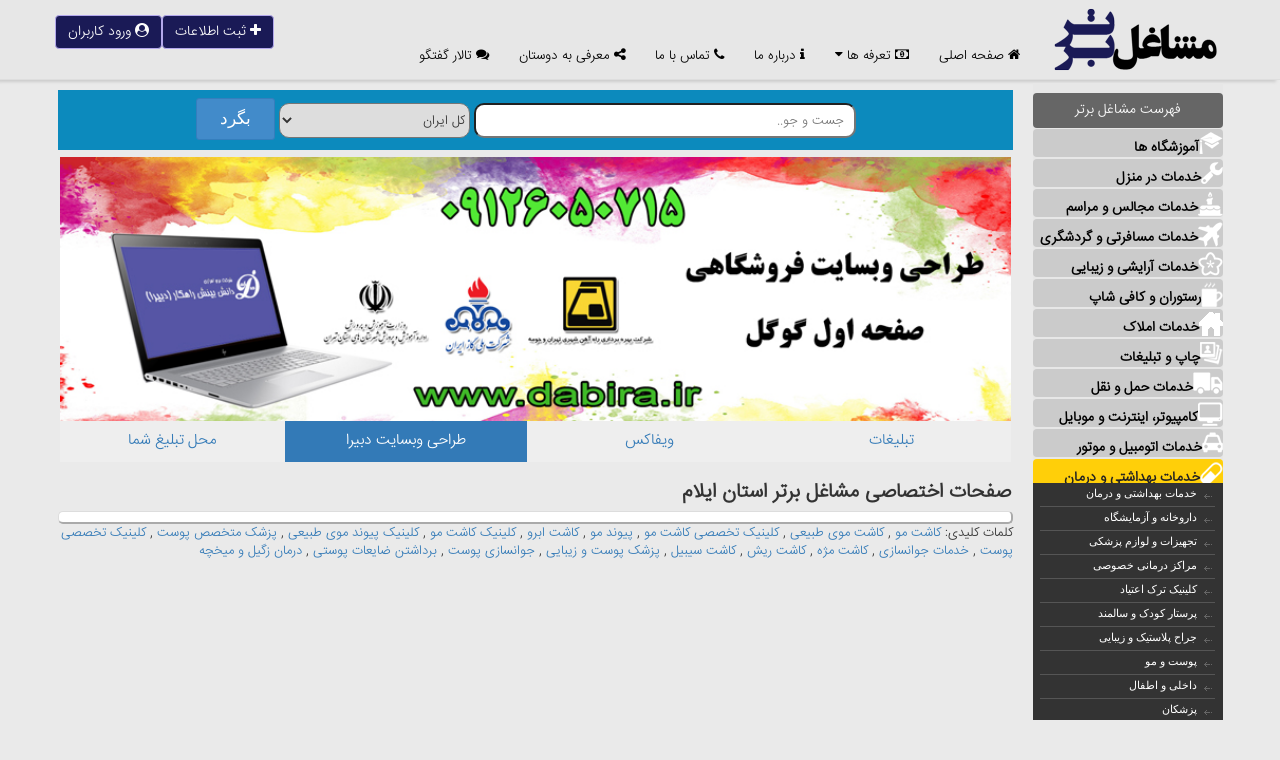

--- FILE ---
content_type: text/html; charset=utf-8
request_url: https://ilam.mbartar.ir/mashaghel-poostvamoo
body_size: 12151
content:

<!DOCTYPE html PUBLIC "-//W3C//DTD XHTML 1.0 Transitional//EN" "https://www.w3.org/TR/xhtml1/DTD/xhtml1-transitional.dtd">
<html xmlns="https://www.w3.org/1999/xhtml" lang="fa" xml:lang="fa">
<head id="Head1"><title>
	بانک اطلاعات مشاغل برتر استان ايلام : خدمات بهداشتي و درماني - پوست و مو
</title><meta http-equiv="content-type" content="text/html; charset=utf-8" /><meta http-equiv="X-UA-Compatible" content="IE=edge" /><meta name="viewport" content="width=device-width, initial-scale=1" /><meta property="og:locale" content="fa_IR" /><meta name="alexaVerifyID" content="_XigkxIpz7znPWbJxnvoeoK2C2o" /><meta name="description" content="کاشت مو,کاشت موی طبیعی,کلینیک تخصصی کاشت مو,پیوند مو,کاشت ابرو,کلینیک کاشت مو,کلینیک پیوند موی طبیعی,پزشک متخصص پوست,کلینیک تخصصی پوست,خدمات جوانسازی" /><meta name="keywords" content="کاشت مو , کاشت موی طبیعی , کلینیک تخصصی کاشت مو , پیوند مو , کاشت ابرو , کلینیک کاشت مو , کلینیک پیوند موی طبیعی , پزشک متخصص پوست , کلینیک تخصصی پوست , خدمات جوانسازی , کاشت مژه , کاشت ریش , کاشت سیبیل , پزشک پوست و زیبایی , جوانسازی پوست , برداشتن ضایعات پوستی , درمان زگیل و میخچه " /><link href="https://www.mbartar.ir/images/icon/logo1.ico" rel="shortcut icon" type="image/x-icon" /><link href="Theme/mbartar/css/bootstrap.min.6.css" rel="stylesheet" />
<script type="text/javascript" src="https://www.mbartar.ir/Theme/mbartar/js/jquery.min.2.js"></script>
<script async src="https://www.googletagmanager.com/gtag/js?id=UA-106571281-1"></script>
<script>
    if (location.protocol !== "https:") location.protocol = "https:";
    window.dataLayer = window.dataLayer || [];
    function gtag() { dataLayer.push(arguments) };
    gtag('js', new Date());

    gtag('config', 'UA-106571281-1');
</script>
<script>
    (function (i, s, o, g, r, a, m) {
        i['GoogleAnalyticsObject'] = r; i[r] = i[r] || function () {
            (i[r].q = i[r].q || []).push(arguments)
        }, i[r].l = 1 * new Date(); a = s.createElement(o),
  m = s.getElementsByTagName(o)[0]; a.async = 1; a.src = g; m.parentNode.insertBefore(a, m)
    })(window, document, 'script', 'https://www.google-analytics.com/analytics.js', 'ga');

    ga('create', 'UA-106571281-1', 'auto');
    ga('send', 'pageview');

</script>
<!-- Google tag (gtag.js) -->
<script async src="https://www.googletagmanager.com/gtag/js?id=G-JYRLSDMGF5"></script>
<script>
  window.dataLayer = window.dataLayer || [];
  function gtag(){dataLayer.push(arguments);}
  gtag('js', new Date());

  gtag('config', 'G-JYRLSDMGF5');
</script>
<script>
            !function(e,t,n){e.yektanetAnalyticsObject=n,e[n]=e[n]||function(){e[n].q.push(arguments)},e[n].q=e[n].q||[];var a=t.getElementsByTagName("head")[0],r=new Date,c="https://cdn.yektanet.com/superscript/YkDJnz1Q/native-mbartar.ir-44633/yn_pub.js?v="+r.getFullYear().toString()+"0"+r.getMonth()+"0"+r.getDate()+"0"+r.getHours(),s=t.createElement("link");s.rel="preload",s.as="script",s.href=c,a.appendChild(s);var l=t.createElement("script");l.async=!0,l.src=c,a.appendChild(l)}(window,document,"yektanet");
        </script>

</head>
<body id="bodyscroll">
<form method="post" action="/mashaghel-poostvamoo" id="form1">
<div class="aspNetHidden">
<input type="hidden" name="__EVENTTARGET" id="__EVENTTARGET" value="" />
<input type="hidden" name="__EVENTARGUMENT" id="__EVENTARGUMENT" value="" />
<input type="hidden" name="__VIEWSTATE" id="__VIEWSTATE" value="/wEPDwUKLTI1NjA0NTMxNmQYAQUeX19Db250cm9sc1JlcXVpcmVQb3N0QmFja0tleV9fFgIFEWN0bDAwJEJUTl9SZWZyZXNoBRdjdGwwMCRCVE5fUmVmcmVzaEZvcmdvdASgF+YUf6CAJlDz6ztc8moM1aPO" />
</div>

<script type="text/javascript">
//<![CDATA[
var theForm = document.forms['form1'];
if (!theForm) {
    theForm = document.form1;
}
function __doPostBack(eventTarget, eventArgument) {
    if (!theForm.onsubmit || (theForm.onsubmit() != false)) {
        theForm.__EVENTTARGET.value = eventTarget;
        theForm.__EVENTARGUMENT.value = eventArgument;
        theForm.submit();
    }
}
//]]>
</script>


<script src="/WebResource.axd?d=K2mwq_qvOIgXrz2kxKV05oHVL439yA8aoT-XMN-2RYmvtIIucx1lAJ2gkiG8iE1zAwJxcgxSkSZcoP_wEq2xmQweq6c1&amp;t=637454194754849868" type="text/javascript"></script>


<script src="/ScriptResource.axd?d=X3uI1UuK9aDtEjVPlx5n3rw37irHvvmiyyODTQunpdq0u5CjFoIv67gUZdhx2nL4ZQ8BslsKfNMp3b117QJ5_x7m25UEro4LpqdAOcN_oPFVK8FoAD57mbXv1Sd2dVaWZ0H-cQYCLWMgSDvssw3nI8ld0WTWE6z30BZX2vGrx8wkcPHo0&amp;t=363be08" type="text/javascript"></script>
<script type="text/javascript">
//<![CDATA[
if (typeof(Sys) === 'undefined') throw new Error('ASP.NET Ajax client-side framework failed to load.');
//]]>
</script>

<script src="/ScriptResource.axd?d=RurFlg7rInndWBS48xU5S9jZo1Yj95J9d2qH6e4-Lms7ElO-OyqJ2PUO55n-8atoIm9b0qUPlk2W_6LiWsXO4Kb-meoSQlj3dGon7K0j3BCliQSNmTPgWd_V0J_uiWsR9RbGZDgEd_r3RvpEdzj0k_dBf-gtBljWjvv2xqAscU66Qflw2JvggAfiu1u9c0iyAwjIoQ2&amp;t=363be08" type="text/javascript"></script>
<div class="aspNetHidden">

	<input type="hidden" name="__VIEWSTATEGENERATOR" id="__VIEWSTATEGENERATOR" value="E9A36C4D" />
	<input type="hidden" name="__EVENTVALIDATION" id="__EVENTVALIDATION" value="/wEdACwvmrxS76n9XPwXqcnHnOphuL6b/+zF1QZKESVy1sZ1QJ2FJnmKZkSINVAtKfUJLabTqHLRSC3uou4yGT1CVWq+CCzlBq9GEYORbQQrFNxCU7iJ+/v/RDBZ1ZowV6kIiZppyiPrAIvJ5jYtXjnbj0vkgl60LyV9byVFJ6FuB/u2USLgZAJfvnR7a64LedKMNUeZWe1uBfdx7/uOsxlFRzDbk0t8orWQ+kkA5utLKnpNAPE58kLuPZ+mlJqNejgxqm8+3akLajWSjFt0uvuOOsEwB4Xp61ntVqua0FEtfqHhCumHE2wtY3P5uSpwzNyWKPt6KMGY3UBZCrvip14YSDy2KvWl0Xwa31hFaTOgLCcVsLq3QPR1BTAv8h3kz/HJSs2XutXclILZKq0pQfQKtCsEgSYioNmy+ku6Oo3TznQha2l1hg1HvBI/tuVXkhMAFNbn7g8wHwlkqqL3w9aOOdI21wha3JeJaOtEzuxx1Q4V8cLiEIdX88TOQEJk6U2EiHhuD20EahD2JVrx5Df7DHE8w49hb+Gaxt/ylpEW/Chu1x81QGzA1GeQhEm9s8ay5g6R4ZJT8wqo5KK3oF+ygKpJJMTG+oS9fAniKeL13Av+wR5e7KUhjkmMZCE2pbJefX2uaAPczSK4CwJbbEXcC2uROlSSxZYaeT7AMWYPK2/kukRQt3o83PH6yhcsM4s9JWujbbSfgJ6PYnGFcMQiiqbRvapKGJu2UEZi9S0kAMDgLmvmZkmxHN5olJSUTxTgw5yEwFkipaVZ11jfZvMZ6K6LwJBLUGWCj5ge+ooxWtcz01Njp+bFXP3tz7wCIDBmrrVo/NwR7lkkPnM/3JdmhZ/q4lbIrHwg082/mZLk3LeDsX2vOXK94dfWD5LyjUcIGq3DbZhZa+m/r+1jOq2Et42PVXpGQB+5+uolroumqcYWC60aU1ZzKvTuLY2iDYe92ce8AY3W" />
</div>
<script type="text/javascript">
//<![CDATA[
Sys.WebForms.PageRequestManager._initialize('ctl00$ScriptManager1', 'form1', ['tctl00$UpdatePanel1','UpdatePanel1'], [], [], 90, 'ctl00');
//]]>
</script>

<a href="#" class="modal" id="login" aria-hidden="true"></a>
<div class="modal-dialog"><div class="modal-header"><p id="logindivheader">ورود كاربران</p><p id="forgotdivheader" style="display:none;">بازيابي كلمه عبور</p>
<a href="#" class="closebtn" aria-hidden="true">×</a>
<div id="UpdateProgress1" style="display:none;">
	<img src="https://www.mbartar.ir/mbartar.ir/ImageFiles/wait.gif" width="32px" height="32px" alt="wait" style="float:right;"/>

</div></div>
<div id="UpdatePanel1">
	
<div id="logindiv" class="modal-body">
<span>نام كاربری:</span><input name="ctl00$TXB_UserName" type="text" id="TXB_UserName" class="input" placeholder="dabira.mbartar.ir" /><br />
<span>كلمه عبور:</span><input name="ctl00$TXB_Password" type="password" id="TXB_Password" class="input" /><br />
<img id="Image1" src="CImage.aspx" alt="captcha" style="height:30px;width:100px;" />
<input type="image" name="ctl00$BTN_Refresh" id="BTN_Refresh" src="https://www.mbartar.ir/images/refresh.png" />
كد امنیتی را وارد كنید:<br />
<input name="ctl00$txtimgcode" type="text" id="txtimgcode" class="input" /></div>
  
<div id="forgotdiv" class="modal-body" style="display:none;">
<span>لطفا آدرس صفحه اختصاصی خود را وارد كنید:</span><input name="ctl00$TXB_PageName" type="text" id="TXB_PageName" class="input" placeholder="dabira.mbartar.ir" /><br />
<img id="Image2" src="CImage.aspx" alt="captcha" style="height:30px;width:100px;" /><input type="image" name="ctl00$BTN_RefreshForgot" id="BTN_RefreshForgot" src="https://www.mbartar.ir/images/refresh.png" />
كد امنیتی را وارد كنید:<br />
<input name="ctl00$txtimgcode2" type="text" id="txtimgcode2" class="input" /></div>  
    
<div id="logindivfooter" class="modal-footer">
<input type="submit" name="ctl00$BTN_Login" value="   ورود   " onclick="hideforgotpass();" id="BTN_Login" class="btn1" />
<br />
<span id="LBL_Status"></span><br />
<a id="aforgot" href="#login" onclick="showforgotpass();">بازیابی كلمه عبور!</a>
</div>
<div id="forgotdivfooter" class="modal-footer" style="display:none;">
<input type="submit" name="ctl00$BTN_ResetPass" value="   بازیابی كلمه عبور   " onclick="showforgotpass();" id="BTN_ResetPass" class="btn1" />
<br />
<span id="LBL_StatusPass"></span><br />
<a id="alogin" href="#login" onclick="hideforgotpass();">ورود كاربران</a>
</div>

</div></div>
<!--<div style="text-align:center;width: 100%;font-size: 16px;padding:4px;background-color: #00ff0f;">سایت «مشاغل برتر» برای فروش با تمام اطلاعات. بانک اطلاعات مشاغل با دامنه ارزشمند، سئو شده و آماده درآمدزایی
فرصت مناسب برای سرمایه‌گذاری یا توسعه کسب‌وکار آنلاین. 📞 اطلاعات بیشتر و مذاکره خرید 09126050715</div>-->

<div class="header header-2"><div class="menu-nav"><div class="brand-logo "><a href="https://www.mbartar.ir"><img src="https://www.mbartar.ir/mbartar.ir/ImageFiles/mbartar.ir-logo.png" width="173" height="65" alt="مشاغل برتر:ثبت آگهی مشاغل شما"/></a></div>
<div class="brand-logo-small brand-small" ><a href="https://www.mbartar.ir"> <img alt="مشاغل برتر:ثبت آگهی مشاغل شما" src="https://www.mbartar.ir/mbartar.ir/ImageFiles/mbartar-logo-small.png" width="93" height="35"></a></div>
<div class="nav-box"><label for="drop2" class="toggle2 lbltoogle"><i class="fa fa-bars" aria-hidden="true"></i></i> </label><input type="checkbox" id="drop2"/>
<ul class="menu-original"><li><a href="https://www.mbartar.ir" ><i class="fa fa-home" aria-hidden="true"></i> صفحه اصلی</a></li><li><a href="#"><i class="fa fa-money" aria-hidden="true"></i> تعرفه ها <i class="fa fa-caret-down" aria-hidden="true"></i></a>
<ul class="dropdown"><li><a href="banerpricelist">تعرفه بنرهای تبلیغاتی</a></li><li><a href="pricelist">تعرفه آگهی ستاره دار</a></li><li><a href="plans">تعرفه ویرایش پیشرفته</a></li></ul></li><li><a href="aboutus"><i class="fa fa-info" aria-hidden="true"></i> درباره ما</a></li><li><a href="contact"><i class="fa fa-phone" aria-hidden="true"></i> تماس با ما</a></li><li><a href="invite"><i class="fa fa-share-alt" aria-hidden="true"></i> معرفی به دوستان</a></li><li><a href="https://www.mbartar.ir/Forum"><i class="fa fa-comments" aria-hidden="true"></i> تالار گفتگو</a></li></ul></div>
<div class="button-div" id="foo"><a class="btn btn-default" href="request"><i class="fa fa-plus font-size"></i> <span> ثبت اطلاعات</span></a><a class="btn btn-default" href="#login" onclick="hideforgotpass();"> <i class="fa fa-user-circle font-size" aria-hidden="true"></i><span class="text-n"> ورود کاربران </span></a></div></div></div>
<div class="main"><div class="container1"><div class="main-menu"><nav><label id="1" for="drop" class="toggle"> <i  class="fa fa-ellipsis-v" aria-hidden="true"></i> </label><input type="checkbox" id="drop" /><ul class="menu"><div class="arrowlistmenu">
<div id="subject"><h5>فهرست مشاغل برتر </h5></div>
<h3 class="menuheader expandable " headerindex="0h"><span class="accordprefix"></span><span>آموزشگاه ها</span><span class="menu-icon-sprite menu-icon08">&nbsp;</span><span class="accordsuffix"></span></h3>
<ul class="categoryitems" contentindex="0c">

<li><a href="mashaghel-allamoozeshgah">آموزشگاه ها</a></li>
<li><a href="mashaghel-amoozesharayeshi">آرایشی</a></li>
<li><a href="mashaghel-amoozeshashpazi">آشپزی</a></li>
<li><a href="mashaghel-amoozeshcomputer">کامپیوتر</a></li>
<li><a href="mashaghel-amoozeshzaban">زبان خارجی</a></li>
<li><a href="mashaghel-musighi">موسیقی</a></li>
<li><a href="mashaghel-amoozeshranandegi">رانندگی</a></li>
<li><a href="mashaghel-amoozeshvarzeshi">ورزشی</a></li>
<li><a href="mashaghel-amoozeshelmi">علمی</a></li>
<li><a href="mashaghel-amoozeshhonari">هنری</a></li>
<li><a href="mashaghel-tadris">تدریس خصوصی</a></li>
<li><a href="mashaghel-amoozeshkonkoor">کنکور</a></li></ul>
<h3 class="menuheader expandable " headerindex="1h"><span class="accordprefix"></span><span>خدمات در منزل</span><span class="menu-icon-sprite menu-icon07">&nbsp;</span><span class="accordsuffix"></span></h3>
<ul class="categoryitems" contentindex="1c">
<li><a href="mashaghel-allmanzel">خدمات در منزل</a></li>
<li><a href="mashaghel-ghalishoee">قالیشویی</a></li>
<li><a href="mashaghel-sampashi">سم پاشی</a></li>
<li><a href="mashaghel-nezafat">امور نظافتی</a></li>
<li><a href="mashaghel-tasisat">خدمات آسانسور و تاسیسات</a></li></ul>
<h3 class="menuheader expandable  " headerindex="2h"><span class="accordprefix"></span><span>خدمات مجالس و مراسم</span><span class="menu-icon-sprite menu-icon09">&nbsp;</span><span class="accordsuffix"></span></h3>
<ul class="categoryitems" contentindex="2c">
<li><a href="mashaghel-allmajales">خدمات مجالس و مراسم</a></li>
<li><a href="mashaghel-majalesbaghtalar">باغ و تالار پذیرایی</a></li>
<li><a href="mashaghel-majalestashrifat">تشریفات پذیرایی</a></li>
<li><a href="mashaghel-majalessofreaghd">سفره عقد</a></li>
<li><a href="mashaghel-majalesejrayemuzik">اجرای موزیک</a></li>
<li><a href="mashaghel-atolie">آتلیه عکاسی و فیلمبرداری</a></li>
<li><a href="mashaghel-majalestavalod">خدمات جشن تولد</a></li></ul>
<h3 class="menuheader expandable  " headerindex="3h"><span class="accordprefix"></span><span>خدمات مسافرتی و گردشگری</span><span class="menu-icon-sprite menu-icon01">&nbsp;</span><span class="accordsuffix"></span></h3>
<ul class="categoryitems" contentindex="3c">
<li><a href="mashaghel-allkhadamatmosaferati">خدمات مسافرتی و گردشگری</a></li>
<li><a href="mashaghel-airplane">آژانس مسافرتی</a></li>
<li><a href="mashaghel-hotel">هتل ها و مسافرخانه ها</a></li>
<li><a href="mashaghel-visa">خدمات مهاجرتی و اخذ ویزا</a></li></ul>
<h3 class="menuheader expandable  " headerindex="4h"><span class="accordprefix"></span><span>خدمات آرایشی و زیبایی</span><span class="menu-icon-sprite menu-icon10">&nbsp;</span><span class="accordsuffix"></span></h3>
<ul class="categoryitems" contentindex="4c">
<li><a href="mashaghel-allkhadamatarayeshi">خدمات آرایشی و زیبایی</a></li>
<li><a href="mashaghel-salon">سالن های آرایش زنانه</a></li>
<li><a href="mashaghel-arayeshmardane">سالن های آرایش مردانه</a></li>
<li><a href="mashaghel-mahsoolatarayeshi">محصولات  و خدمات آرایشی زیبایی</a></li></ul>
<h3 class="menuheader expandable  " headerindex="5h"><span class="accordprefix"></span><span>رستوران و کافی شاپ</span><span class="menu-icon-sprite menu-icon03">&nbsp;</span><span class="accordsuffix"></span></h3>
<ul class="categoryitems" contentindex="5c">
<li><a href="mashaghel-allresturancafe">رستوران و کافی شاپ</a></li>
<li><a href="mashaghel-restaurant">رستوران</a></li>
<li><a href="mashaghel-fastfood">فست فود</a></li>
<li><a href="mashaghel-tahayeghaza">تهیه غذا</a></li>
<li><a href="mashaghel-icecream">آبمیوه و بستنی</a></li>
<li><a href="mashaghel-kababi">کبابی و جگرکی</a></li>
<li><a href="mashaghel-cafe">کافی شاپ و سفره خانه</a></li></ul>
<h3 class="menuheader expandable " headerindex="6h"><span class="accordprefix"></span><span>خدمات املاک</span><span class="menu-icon-sprite menu-home">&nbsp;</span><span class="accordsuffix"></span></h3>
<ul class="categoryitems" contentindex="6c">
<li><a href="mashaghel-allkhadamatamlak">خدمات املاک</a></li>
<li><a href="mashaghel-amlak">مشاورین املاک</a></li>
<li><a href="mashaghel-sayeramlak">سایر خدمات املاک</a></li></ul>
<h3 class="menuheader expandable  " headerindex="7h"><span class="accordprefix"></span><span>چاپ و تبلیغات</span><span class="menu-icon-sprite menu-icon11">&nbsp;</span><span class="accordsuffix"></span></h3>
<ul class="categoryitems" contentindex="7c">
<li><a href="mashaghel-allchap">چاپ و تبلیغات</a></li>
<li><a href="mashaghel-chap">خدمات چاپ و چاپخانه</a></li>
<li><a href="mashaghel-tablosazi">کلیشه، مهر و تابلو سازی</a></li>
<li><a href="mashaghel-entesharat">تایپ و تکثیر و انتشارات</a></li>
<li><a href="mashaghel-hadiyetablighati">هدایای تبلیغاتی</a></li>
<li><a href="mashaghel-sms">امور تبلیغات و پیامک تبلیغاتی</a></li></ul>
<h3 class="menuheader expandable  " headerindex="8h"><span class="accordprefix"></span><span>خدمات حمل و نقل</span><span class="menu-icon-sprite menu-icon22">&nbsp;</span><span class="accordsuffix"></span></h3>
<ul class="categoryitems" contentindex="8c">
<li><a href="mashaghel-allhamlonaghl">خدمات حمل و نقل</a></li>
<li><a href="mashaghel-otobar">اتوبار</a></li>
<li><a href="mashaghel-taksi">پیک موتوری و تاکسی تلفنی</a></li>
<li><a href="mashaghel-bazargani">خدمات بازرگانی</a></li></ul>
<h3 class="menuheader expandable  " headerindex="9h"><span class="accordprefix"></span><span>کامپیوتر، اینترنت و موبایل</span><span class="menu-icon-sprite menu-icon04">&nbsp;</span><span class="accordsuffix"></span></h3>
<ul class="categoryitems" contentindex="9c">
<li><a href="mashaghel-allcim">کامپیوتر، اینترنت و موبایل</a></li>
<li><a href="mashaghel-computer">فروش/تعمیر کامپیوتر</a></li>
<li><a href="mashaghel-designwebsite">خدمات وب، نرم افزار و شبکه</a></li>
<li><a href="mashaghel-internet">خدمات اینترنت</a></li>
<li><a href="mashaghel-mashinedari">ماشین های اداری/الکترونیک</a></li>
<li><a href="mashaghel-simgooshi">خدمات سیمکارت و گوشی</a></li></ul>
<h3 class="menuheader expandable  " headerindex="10h"><span class="accordprefix"></span><span>خدمات اتومبیل و موتور</span><span class="menu-icon-sprite menu-icon12">&nbsp;</span><span class="accordsuffix"></span></h3>
<ul class="categoryitems" contentindex="10c">
<li><a href="mashaghel-allkhadamatotomobil">خدمات اتومبیل و موتور</a></li>
<li><a href="mashaghel-namayandegi">نمایندگی مجاز</a></li>
<li><a href="mashaghel-otomobil">نمایشگاه و خدمات اتومبیل</a></li>
<li><a href="mashaghel-motor">فروشگاه موتورسیکلت</a></li>
<li><a href="mashaghel-lavazemyadaki">لوازم یدکی و قطعه</a></li>
<li><a href="mashaghel-karvash">کارواش</a></li></ul>
<h3 class="menuheader expandable " headerindex="11h"><span class="accordprefix"></span><span>خدمات بهداشتی و درمان</span><span class="menu-icon-sprite menu-icon13">&nbsp;</span><span class="accordsuffix"></span></h3>
<ul class="categoryitems" contentindex="11c">
<li><a href="mashaghel-allbehdashtvadarman">خدمات بهداشتی و درمان</a></li>
<li><a href="mashaghel-darookhane">داروخانه و آزمایشگاه</a></li>
<li><a href="mashaghel-lavazempezeshki">تجهیزات و لوازم پزشکی</a></li>
<li><a href="mashaghel-markazdarman">مراکز درمانی خصوصی</a></li>
<li><a href="mashaghel-etiad">کلینیک ترک اعتیاد</a></li>
<li><a href="mashaghel-salmand">پرستار کودک و سالمند</a></li>
<li><a href="mashaghel-jarahiplastic">جراح پلاستیک و زیبایی</a></li>
<li><a href="mashaghel-poostvamoo">پوست و مو</a></li>
<li><a href="mashaghel-atfal">داخلی و اطفال</a></li>
<li><a href="mashaghel-pezeshki">پزشکان</a></li>
<li><a href="mashaghel-moshavere">مشاوره و روانشناسی</a></li>
<li><a href="mashaghel-zayeman">زنان و زایمان</a></li>
<li><a href="mashaghel-taghziye">تغذیه و رژیم درمانی</a></li></ul>
<h3 class="menuheader expandable  " headerindex="12h"><span class="accordprefix"></span><span>مواد غذایی</span><span class="menu-icon-sprite menu-icon03">&nbsp;</span><span class="accordsuffix"></span></h3>
<ul class="categoryitems" contentindex="12c">
<li><a href="mashaghel-allmavadghazaee">مواد غذایی</a></li>
<li><a href="mashaghel-protein">پروتئین</a></li>
<li><a href="mashaghel-tarehbar">تره بار</a></li>
<li><a href="mashaghel-khoshkbar">خشکبار</a></li>
<li><a href="mashaghel-sayermavadghazaee">سایر مواد غذایی</a></li></ul>
<h3 class="menuheader expandable " headerindex="13h"><span class="accordprefix"></span><span>خدمات ساختمانی</span><span class="menu-icon-sprite menu-icon15">&nbsp;</span><span class="accordsuffix"></span></h3>
<ul class="categoryitems" contentindex="13c">
<li><a href="mashaghel-allsakhteman">خدمات ساختمانی</a></li>
<li><a href="mashaghel-masaleh">مصالح فروشی</a></li>
<li><a href="mashaghel-abzaralat">ابزارآلات</a></li>
<li><a href="mashaghel-gach">گچ کاری و نقاشی</a></li>
<li><a href="mashaghel-kabinet">کابینت آشپزخانه</a></li>
<li><a href="mashaghel-asansor">خدمات آسانسور</a></li>
<li><a href="mashaghel-memari">مهندسی و معماری</a></li>
<li><a href="mashaghel-ifon">نصب آیفون و درب ریموت دار</a></li>
<li><a href="mashaghel-doorbin">دوربین مداربسته و دزدگیر</a></li>
<li><a href="mashaghel-sayersakhteman">سایر خدمات ساختمانی</a></li></ul>
<h3 class="menuheader expandable " headerindex="14h"><span class="accordprefix"></span><span>دکوراسیون و تزئینات داخلی</span><span class="menu-icon-sprite menu-icon16">&nbsp;</span><span class="accordsuffix"></span></h3>
<ul class="categoryitems" contentindex="14c">
<li><a href="mashaghel-alldecor">دکوراسیون و تزئینات داخلی</a></li>
<li><a href="mashaghel-farshparde">فرش و پرده</a></li>
<li><a href="mashaghel-looster">روشنایی و لوستر</a></li>
<li><a href="mashaghel-decor">تزئینات داخلی و دکوراسیون</a></li>
<li><a href="mashaghel-sayerdecor">سایر</a></li></ul>
<h3 class="menuheader expandable " headerindex="15h"><span class="accordprefix"></span><span>صنعت</span><span class="menu-icon-sprite menu-icon17">&nbsp;</span><span class="accordsuffix"></span></h3>
<ul class="categoryitems" contentindex="15c">
<li><a href="mashaghel-allsanat">صنعت</a></li>
<li><a href="mashaghel-karkhane">کارخانه</a></li>
<li><a href="mashaghel-kargah">کارگاه</a></li>
<li><a href="mashaghel-mahsoolatsanati">محصولات صنعتی</a></li>
<li><a href="mashaghel-sanat">سایر خدمات صنعتی</a></li></ul>
<h3 class="menuheader expandable  " headerindex="16h"><span class="accordprefix"></span><span>پارچه و پوشاک</span><span class="menu-icon-sprite menu-icon18">&nbsp;</span><span class="accordsuffix"></span></h3>
<ul class="categoryitems" contentindex="16c">
<li><a href="mashaghel-allpooshak">پارچه و پوشاک</a></li>
<li><a href="mashaghel-mezon">مزون و شوی لباس</a></li>
<li><a href="mashaghel-pooshak">گالری پوشاک</a></li>
<li><a href="mashaghel-parche">پارچه فروشی/خیاطی و لوازم</a></li>
<li><a href="mashaghel-kif">کیف و کفش</a></li>
<li><a href="mashaghel-sismooni">سیسمونی و لباس بچه</a></li>
<li><a href="mashaghel-khoshkshoee">خشکشویی</a></li></ul>
<h3 class="menuheader expandable  " headerindex="17h"><span class="accordprefix"></span><span>ورزشی</span><span class="menu-icon-sprite menu-icon19">&nbsp;</span><span class="accordsuffix"></span></h3>
<ul class="categoryitems" contentindex="17c">
<li><a href="mashaghel-allvarzesh">ورزشی</a></li>
<li><a href="mashaghel-varzesh">باشگاه و لوازم ورزشی</a></li>
<li><a href="mashaghel-estakhr">استخر / ماساژ</a></li></ul>
<h3 class="menuheader expandable  " headerindex="18h"><span class="accordprefix"></span><span>خدمات مالی، حقوقی و بیمه</span><span class="menu-icon-sprite menu-icon05">&nbsp;</span><span class="accordsuffix"></span></h3>
<ul class="categoryitems" contentindex="18c">
<li><a href="mashaghel-allhoghooghi">خدمات مالی، حقوقی و بیمه</a></li>
<li><a href="mashaghel-bime">نمایندگی بیمه</a></li>
<li><a href="mashaghel-hoghooghi">وکلای دادگستری</a></li>
<li><a href="mashaghel-daftarasnad">دفتر اسناد رسمی/ازدواج/طلاق</a></li>
<li><a href="mashaghel-pishkhan">دفاتر پیشخوان دولت</a></li>
<li><a href="mashaghel-post">دفاتر خدمات پستی و همراه اول</a></li>
<li><a href="mashaghel-translation">دارالترجمه</a></li>
<li><a href="mashaghel-hesabdari">حسابداری و حسابرسی</a></li>
<li><a href="mashaghel-sabtesherkat">ثبت و رتبه بندی شرکت</a></li></ul>
<h3 class="menuheader expandable " headerindex="19h"><span class="accordprefix"></span><span>زیورآلات و لوازم کادویی</span><span class="menu-icon-sprite menu-icon20">&nbsp;</span><span class="accordsuffix"></span></h3>
<ul class="categoryitems" contentindex="19c">
<li><a href="mashaghel-allzivaralat">زیورآلات و لوازم کادویی</a></li>
<li><a href="mashaghel-tala">طلا و جواهرات</a></li>
<li><a href="mashaghel-saat">فروش ساعت</a></li>
<li><a href="mashaghel-einak">فروش عینک</a></li>
<li><a href="mashaghel-asbabbazi">اسباب بازی فروشی</a></li>
<li><a href="mashaghel-sanayedasti">صنایع دستی و اجناس کادویی</a></li></ul>
<h3 class="menuheader expandable " headerindex="20h"><span class="accordprefix"></span><span>لوازم خانگی و برقی</span><span class="menu-icon-sprite menu-icon21">&nbsp;</span><span class="accordsuffix"></span></h3>
<ul class="categoryitems" contentindex="20c">
<li><a href="mashaghel-alllavazemkhb">لوازم خانگی و برقی</a></li>
<li><a href="mashaghel-mobl">مبلمان</a></li>
<li><a href="mashaghel-lavazemkhanegi">لوازم خانگی</a></li>
<li><a href="mashaghel-lavazembarghi">لوازم برقی</a></li></ul>
<h3 class="menuheader expandable  " headerindex="21h"><span class="accordprefix"></span><span>حیوانات خانگی</span><span class="menu-icon-sprite menu-icon24">&nbsp;</span><span class="accordsuffix"></span></h3>
<ul class="categoryitems" contentindex="21c">
<li><a href="mashaghel-allheivankhanegi">حیوانات خانگی</a></li>
<li><a href="mashaghel-dampezeshk">کلینیک دامپزشکی</a></li>
<li><a href="mashaghel-forooshheivanat">لوازم و فروش حیوانات</a></li></ul>
<h3 class="menuheader expandable  " headerindex="22h"><span class="accordprefix"></span><span>گل و گیاهان دارویی</span><span class="menu-icon-sprite menu-icon10">&nbsp;</span><span class="accordsuffix"></span></h3>
<ul class="categoryitems" contentindex="22c">
<li><a href="mashaghel-allgol">گل و گیاهان دارویی</a></li>
<li><a href="mashaghel-gol">گل فروشی</a></li>
<li><a href="mashaghel-giahdarooee">گیاهان دارویی</a></li>
<li><a href="mashaghel-koodeaali">کود آلی</a></li></ul>
<h3 class="menuheader expandable  " headerindex="23h"><span class="accordprefix"></span><span>سایر خدمات</span><span class="menu-icon-sprite menu-icon17">&nbsp;</span><span class="accordsuffix"></span></h3>
<ul class="categoryitems" contentindex="23c">
<li><a href="mashaghel-allsayer">سایر خدمات</a></li>
<li><a href="mashaghel-monasebat">خدمات مناسبتی</a></li></ul>
</div></ul></nav>
<div id="pos-article-display-114227"></div></div>
<div class="main1"><div class="rows search">
<input name="ctl00$TXB_Search" type="text" id="TXB_Search" class="search-div" placeholder="جست و جو.." />
<select name="ctl00$DDL_StateList" id="DDL_StateList" class="ostan-box">
	<option value="0">كل ایران</option>
	<option value="382">آذربایجان شرقی</option>
	<option value="383">آذربایجان غربی</option>
	<option value="384">اردبیل</option>
	<option value="385">اصفهان</option>
	<option value="386">البرز</option>
	<option value="387">ایلام</option>
	<option value="388">بوشهر</option>
	<option value="389">تهران</option>
	<option value="405">چهارمحال و بختیاری</option>
	<option value="390">خراسان جنوبی</option>
	<option value="391">خراسان رضوی</option>
	<option value="392">خراسان شمالی</option>
	<option value="393">خوزستان</option>
	<option value="394">زنجان</option>
	<option value="395">سمنان</option>
	<option value="396">سیستان و بلوچستان</option>
	<option value="397">فارس</option>
	<option value="398">قزوین</option>
	<option value="399">قم</option>
	<option value="406">كردستان</option>
	<option value="407">كرمان</option>
	<option value="408">كرمانشاه</option>
	<option value="409">كهگیلویه و بویراحمد</option>
	<option value="410">گلستان</option>
	<option value="411">گیلان</option>
	<option value="400">لرستان</option>
	<option value="401">مازندران</option>
	<option value="402">مركزی</option>
	<option value="403">هرمزگان</option>
	<option value="404">همدان</option>
	<option value="412">یزد</option>

</select>
<input type="submit" name="ctl00$btnSearch" value="  بگرد  " id="btnSearch" class="btn1 btnsearch" /></div>

<div id="ContentPlaceHolder1_DV_Baner" class="baner-div col-md-12 col-sm-12" style="padding:2px !important;"><style>
    .item > img{width:100%;}
    #myCarousel .nav
    {
    background: #eee;
    font-size:18px;
    }
    .nav-justified > li > a
    {
    border-radius: 0px;
    }
</style>
<script type="text/javascript">
	<!-- slider  -->
$(document).ready( function() {
$('#myCarousel').carousel({
interval:   4000
});
var clickEvent = false;
$('#myCarousel').on('click', '.nav a', function() {
clickEvent = true;
$('.nav li').removeClass('active');
$(this).parent().addClass('active');
}).on('slid.bs.carousel', function(e) {
if(!clickEvent) {
var count = $('.nav').children().length -1;
var current = $('.nav li.active');
current.removeClass('active').next().addClass('active');
var id = parseInt(current.data('slide-to'));
if(count == id) {
$('.nav li').first().addClass('active');
}
}
clickEvent = false;
});
});
</script>
<div class="slidercontainer">
<div id="myCarousel" class="carousel slide sld" data-ride="carousel">
<!-- Wrapper for slides -->
<div class="carousel-inner">
<!-- End Item -->
<div class="item active">
<div id="pos-article-display-114408"></div>
</div>
<div class="item">
<a href="https://vifox.hosted-form.com/h/V9KW86bOe?sp_rid=68b6f54fa8e61402db5c8603"><img width="100%" height="auto" alt="ویفاکس" src="mbartar.ir/imagefiles/vifoxfund2.jpg" /></a>
</div>
<div class="item">
<a href="http://www.dabira.ir"><img width="100%" height="auto" alt="طراحی وبسایت دبیرا" src="mbartar.ir/imagefiles/dabira.jpg" /></a>
</div>
<!-- End Item -->
<div class="item">
<a href="bannerlink?id=15"><img width="100%" height="auto" alt="محل تبلیغ شما" src="mbartar.ir/imagefiles/new-baner01.jpg" /></a>
</div>
<!-- End Item -->
</div>
<!-- End Carousel Inner -->
<ul class="nav nav-pills nav-justified">
    <li data-target="#myCarousel" data-slide-to="0" class="active"><a href="#"><small> تبلیغات </small></a></li>
    <li data-target="#myCarousel" data-slide-to="1"><a href="#"><small> ویفاکس </small></a></li>
    <li data-target="#myCarousel" data-slide-to="2"><a href="#"><small> طراحی وبسایت دبیرا </small></a></li>
    <li data-target="#myCarousel" data-slide-to="3"><a href="#"><small> محل تبلیغ شما </small></a></li>
</ul>
</div>
<!-- End Carousel -->
</div>
<a href="#" class="backward hidden" style="display: none;"></a>
<a href="#" class="forward hidden" style="display: none;"></a><h1 style="font-size: 20px;font-weight: bold;text-align: right;margin-bottom: 0;padding-bottom: 0;">صفحات اختصاصی مشاغل برتر استان ايلام</h1><div style="display:none;"><h1></h1><h2>کاشت مو</h2><h2>کاشت موی طبیعی</h2><h2>کلینیک تخصصی کاشت مو</h2><h2>پیوند مو</h2><h2>کاشت ابرو</h2><h2>کلینیک کاشت مو</h2><h2>کلینیک پیوند موی طبیعی</h2><h2>پزشک متخصص پوست</h2><h2>کلینیک تخصصی پوست</h2><h2>خدمات جوانسازی</h2><h2>کاشت مژه</h2><h2>کاشت ریش</h2><h2>کاشت سیبیل</h2><h2>پزشک پوست و زیبایی</h2><h2>جوانسازی پوست</h2><h2>برداشتن ضایعات پوستی</h2><h2>درمان زگیل و میخچه</h2><h3>کاشت مو</h3><h3>کاشت موی طبیعی</h3><h3>کلینیک تخصصی کاشت مو</h3><h3>پیوند مو</h3><h3>کاشت ابرو</h3><h3>کلینیک کاشت مو</h3><h3>کلینیک پیوند موی طبیعی</h3><h3>پزشک متخصص پوست</h3><h3>کلینیک تخصصی پوست</h3><h3>خدمات جوانسازی</h3><h3>کاشت مژه</h3><h3>کاشت ریش</h3><h3>کاشت سیبیل</h3><h3>پزشک پوست و زیبایی</h3><h3>جوانسازی پوست</h3><h3>برداشتن ضایعات پوستی</h3><h3>درمان زگیل و میخچه</h3><h4>کاشت مو</h4><h4>کاشت موی طبیعی</h4><h4>کلینیک تخصصی کاشت مو</h4><h4>پیوند مو</h4><h4>کاشت ابرو</h4><h4>کلینیک کاشت مو</h4><h4>کلینیک پیوند موی طبیعی</h4><h4>پزشک متخصص پوست</h4><h4>کلینیک تخصصی پوست</h4><h4>خدمات جوانسازی</h4><h4>کاشت مژه</h4><h4>کاشت ریش</h4><h4>کاشت سیبیل</h4><h4>پزشک پوست و زیبایی</h4><h4>جوانسازی پوست</h4><h4>برداشتن ضایعات پوستی</h4><h4>درمان زگیل و میخچه</h4><h5>کاشت مو</h5><h5>کاشت موی طبیعی</h5><h5>کلینیک تخصصی کاشت مو</h5><h5>پیوند مو</h5><h5>کاشت ابرو</h5><h5>کلینیک کاشت مو</h5><h5>کلینیک پیوند موی طبیعی</h5><h5>پزشک متخصص پوست</h5><h5>کلینیک تخصصی پوست</h5><h5>خدمات جوانسازی</h5><h5>کاشت مژه</h5><h5>کاشت ریش</h5><h5>کاشت سیبیل</h5><h5>پزشک پوست و زیبایی</h5><h5>جوانسازی پوست</h5><h5>برداشتن ضایعات پوستی</h5><h5>درمان زگیل و میخچه</h5><h6>کاشت مو</h6><h6>کاشت موی طبیعی</h6><h6>کلینیک تخصصی کاشت مو</h6><h6>پیوند مو</h6><h6>کاشت ابرو</h6><h6>کلینیک کاشت مو</h6><h6>کلینیک پیوند موی طبیعی</h6><h6>پزشک متخصص پوست</h6><h6>کلینیک تخصصی پوست</h6><h6>خدمات جوانسازی</h6><h6>کاشت مژه</h6><h6>کاشت ریش</h6><h6>کاشت سیبیل</h6><h6>پزشک پوست و زیبایی</h6><h6>جوانسازی پوست</h6><h6>برداشتن ضایعات پوستی</h6><h6>درمان زگیل و میخچه</h6></div></div>
<div class="main-original">
	<div id="ContentPlaceHolder1_DV_Ads" class="advertising"><div class="clear"></div><div class="pagingdiv headerupdated"></div><div class="clear"></div><div class="keywordtag"> کلمات کلیدی: <a href="/?q=کاشت مو">کاشت مو</a> , <a href="/?q=کاشت موی طبیعی">کاشت موی طبیعی</a> , <a href="/?q=کلینیک تخصصی کاشت مو">کلینیک تخصصی کاشت مو</a> , <a href="/?q=پیوند مو">پیوند مو</a> , <a href="/?q=کاشت ابرو">کاشت ابرو</a> , <a href="/?q=کلینیک کاشت مو">کلینیک کاشت مو</a> , <a href="/?q=کلینیک پیوند موی طبیعی">کلینیک پیوند موی طبیعی</a> , <a href="/?q=پزشک متخصص پوست">پزشک متخصص پوست</a> , <a href="/?q=کلینیک تخصصی پوست">کلینیک تخصصی پوست</a> , <a href="/?q=خدمات جوانسازی">خدمات جوانسازی</a> , <a href="/?q=کاشت مژه">کاشت مژه</a> , <a href="/?q=کاشت ریش">کاشت ریش</a> , <a href="/?q=کاشت سیبیل">کاشت سیبیل</a> , <a href="/?q=پزشک پوست و زیبایی">پزشک پوست و زیبایی</a> , <a href="/?q=جوانسازی پوست">جوانسازی پوست</a> , <a href="/?q=برداشتن ضایعات پوستی">برداشتن ضایعات پوستی</a> , <a href="/?q=درمان زگیل و میخچه">درمان زگیل و میخچه</a> </div></div>
</div>
</div></div></div>

<div class="main"><div class="container1"><div class="prvlist col-md-12 col-sm-12 ">
<div id="pos-article-display-112175"></div>
<div id="DV_ProvinceList"><h1 style="padding:10px; font-size:19pt;">بانک اطلاعات مشاغل استانها</h1>
<ul class="statelinks"><li><div></div><a href="https://tabriz.mbartar.ir" target="_blank">آذربایجان شرقی</a></li><li><div></div><a href="https://urmia.mbartar.ir" target="_blank">آذربایجان غربی</a></li><li><div></div><a href="https://ardabil.mbartar.ir" target="_blank">اردبیل</a></li><li><div></div><a href="https://isfahan.mbartar.ir" target="_blank">اصفهان</a></li><li><div></div><a href="https://karaj.mbartar.ir" target="_blank">البرز</a></li><li><div></div><a href="https://ilam.mbartar.ir" target="_blank">ایلام</a></li><li><div></div><a href="https://bushehr.mbartar.ir" target="_blank">بوشهر</a></li><li><div></div><a href="https://tehran.mbartar.ir" target="_blank">تهران</a></li><li><div></div><a href="https://shahrekord.mbartar.ir" target="_blank">چهارمحال و بختیاری</a></li><li><div></div><a href="https://birjand.mbartar.ir" target="_blank">خراسان جنوبی</a></li><li><div></div><a href="https://mashhad.mbartar.ir" target="_blank">خراسان رضوی</a></li><li><div></div><a href="https://bojnord.mbartar.ir" target="_blank">خراسان شمالی</a></li><li><div></div><a href="https://ahvaz.mbartar.ir" target="_blank">خوزستان</a></li><li><div></div><a href="https://zanjan.mbartar.ir" target="_blank">زنجان</a></li><li><div></div><a href="https://semnan.mbartar.ir" target="_blank">سمنان</a></li><li><div></div><a href="https://zahedan.mbartar.ir" target="_blank">سیستان و بلوچستان</a></li><li><div></div><a href="https://shiraz.mbartar.ir" target="_blank">فارس</a></li><li><div></div><a href="https://ghazvin.mbartar.ir" target="_blank">قزوین</a></li><li><div></div><a href="https://qom.mbartar.ir" target="_blank">قم</a></li><li><div></div><a href="https://sanandaj.mbartar.ir" target="_blank">کردستان</a></li><li><div></div><a href="https://kerman.mbartar.ir" target="_blank">کرمان</a></li><li><div></div><a href="https://kermanshah.mbartar.ir" target="_blank">کرمانشاه</a></li><li><div></div><a href="https://yasuj.mbartar.ir" target="_blank">کهگیلویه و بویراحمد</a></li><li><div></div><a href="https://gorgan.mbartar.ir" target="_blank">گلستان</a></li><li><div></div><a href="https://rasht.mbartar.ir" target="_blank">گیلان</a></li><li><div></div><a href="https://khorramabad.mbartar.ir" target="_blank">لرستان</a></li><li><div></div><a href="https://sari.mbartar.ir" target="_blank">مازندران</a></li><li><div></div><a href="https://arak.mbartar.ir" target="_blank">مرکزی</a></li><li><div></div><a href="https://bandarabbas.mbartar.ir" target="_blank">هرمزگان</a></li><li><div></div><a href="https://hamedan.mbartar.ir" target="_blank">همدان</a></li><li><div></div><a href="https://yazd.mbartar.ir" target="_blank">یزد</a></ul></div>
<div id="pos-article-display-114707"></div>
</div></div></div>
<div class="main"><div class="container1"><div class="col-md-6 col-sm-6"><div class="dvfooter"><h2><a href="https://www.mbartar.ir/Forum">تالار گفتگوی مشاغل برتر</a></h2><div id="DV_Talar"><div><a href="http://www.mbartar.ir/Forum/yaf_postst35622_Default.aspx"><span>U4GM: GTA 5 Free Winter Evans Repeater and Holiday Rewards</span></a></div><div><a href="http://www.mbartar.ir/Forum/yaf_postst35621_Default.aspx"><span>طراحی وبسایت و سئو</span></a></div><div><a href="http://www.mbartar.ir/Forum/yaf_postst35620_Default.aspx"><span>سپتیک تانک: راهکار پایدار تصفیه فاضلاب ویلا ها و خانه های دور از شهر</span></a></div><div><a href="http://www.mbartar.ir/Forum/yaf_postst35538_Default.aspx"><span>راهنمای خرید انواع لباس زنانه</span></a></div><div><a href="http://www.mbartar.ir/Forum/yaf_postst35619_Default.aspx"><span>پرورش قارچ صدفی در خانه، رازهای یک تولیدکننده موفق</span></a></div></div></div></div>
<div class="col-md-6 col-sm-6"><div id="dvfooterleft" class="dvfooterleft"><h2><a href="topics">مجله اینترنتی مشاغل برتر</a></h2><div id="DV_Topic"><div><a href="topicdetail?cd=24390446"><span>روستای فیلبند</span></a></div><div><a href="topicdetail?cd=82602035"><span>شیوه گفتگو صحیح با نوجوانان</span></a></div><div><a href="topicdetail?cd=51220911"><span>غار دانیال</span></a></div><div><a href="topicdetail?cd=71587340"><span>دلیل چپ دستن بودن آدم ها</span></a></div><div><a href="topicdetail?cd=72117451"><span>با این توصیه ها از صبح تا شب با انرژی و با نشاط باشید</span></a></div></div></div></div></div></div>
<footer><div id="footer"><div class="container0"><div class="container-con"><div class="col-lg-8 col-md-8 col-sm-12 col-xs-12 " style="float:right; text-align:center;">
<div id="pos-article-display-114673"></div>
</div>
<div class="col-lg-4 col-md-4 col-sm-6 col-xs-12 "><div class="footer-col"><div class="footer-col-a"><h3>اطلاعات تماس</h3></div><div class="footer-col-b">
<b>تلفن تماس:</b><span style="direction:ltr;">021&nbsp;77&nbsp;74&nbsp;79&nbsp;25</span><br/><br/><b>ایمیل:</b><br/>
<span style="direction:ltr;"> info {a} mbartar.ir</span><br /></div></div></div>
</div></div>
<div class="network"><div class="network-a">
<a href="https://www.facebook.com/mbartar.ir/"  class="facebook" title="فیس بوک ">
<div class="fa fa-facebook"></div></a>
<a href="https://www.instagram.com/mbartar/"  class="instagram" title="اینستاگرام ">
<div class="fa fa-instagram"></div></a>
<a href="https://telegram.me/mbartar"  class="telegram" title="کانال تلگرام ">
<div class="fa fa-telegram"></div></a></div>
<div style="font-size:7pt;text-align:right;margin-top:50px; color:#dddddd;">بک لینک: <a href="https://beautyyasmina.com" class="bl" >کراتین مو در کرج</a> , <a href="https://beautyyasmina.com" class="bl" >مرکز تخصصی کراتین مو در کرج</a> , <a href="https://beautyyasmina.com" class="bl" >احیا و صافی مو در کرج</a> , <a href="https://beautyyasmina.com" class="bl" >بوتاکس مو در کرج</a> , <a href="https://beautyyasmina.com" class="bl" >پروتئین مو در کرج</a> , <a href="https://beautyyasmina.com" class="bl" >خدمات آرایش دائم در کرج</a> , <a href="https://beautyyasmina.com" class="bl" >وکس صورت و ابرو در کرج</a> , <a href="https://beautyyasmina.com" class="bl" >کاشت ناخن در کرج</a> , <a href="https://beautyyasmina.com" class="bl" >طراحی حرفه ای مانیکور و پدیکور در کرج</a> , <a href="https://bsskh.com">قالب سازی پلاستیک</a> , <a href="https://bsskh.com">قالب سازی خودرو</a> , <a href="https://bsskh.com">قالب سازی پلاستیک در تهران</a> , <a href="https://bsskh.com">سازنده قالب پلاستیک تجهیزات ترافیکی</a> , <a href="https://bsskh.com">خدمات قالب سازی پلاستیک</a> , <a href="https://bsskh.com/%d8%ae%d8%af%d9%85%d8%a7%d8%aa-%d8%aa%d8%b2%d8%b1%db%8c%d9%82-%d9%be%d9%84%d8%a7%d8%b3%d8%aa%db%8c%da%a9/">تزریق پلاستیک</a> , <a href="https://bsskh.com/%d8%ae%d8%af%d9%85%d8%a7%d8%aa-%d8%aa%d8%b2%d8%b1%db%8c%d9%82-%d9%be%d9%84%d8%a7%d8%b3%d8%aa%db%8c%da%a9/">خدمات تزریق پلاستیک</a> , <a href="https://bsskh.com/%d8%ae%d8%af%d9%85%d8%a7%d8%aa-%d8%aa%d8%b2%d8%b1%db%8c%d9%82-%d9%be%d9%84%d8%a7%d8%b3%d8%aa%db%8c%da%a9/">تزریق قالب سازی پلاستیک</a> , <a href="https://bsskh.com">ساخت قالب تزریق پلاستیک</a> , <a href="https://bsskh.com">طراحی و ساخت قالب تزریق پلاستیک</a> , <a href="http://www.dabira.ir" class="bl">طراحی وب سایت</a> , <a href="http://www.dabira.ir" class="bl">سئوی وب سایت</a></div>
                    </div>

</div></div></footer>

<script type="text/javascript">
//<![CDATA[
Sys.Application.add_init(function() {
    $create(Sys.UI._UpdateProgress, {"associatedUpdatePanelId":null,"displayAfter":500,"dynamicLayout":true}, null, null, $get("UpdateProgress1"));
});
//]]>
</script>
</form><script defer src="https://static.cloudflareinsights.com/beacon.min.js/vcd15cbe7772f49c399c6a5babf22c1241717689176015" integrity="sha512-ZpsOmlRQV6y907TI0dKBHq9Md29nnaEIPlkf84rnaERnq6zvWvPUqr2ft8M1aS28oN72PdrCzSjY4U6VaAw1EQ==" data-cf-beacon='{"version":"2024.11.0","token":"f6bc69d3cddc42d18e84f0b375b0feb4","r":1,"server_timing":{"name":{"cfCacheStatus":true,"cfEdge":true,"cfExtPri":true,"cfL4":true,"cfOrigin":true,"cfSpeedBrain":true},"location_startswith":null}}' crossorigin="anonymous"></script>
</body></html>
